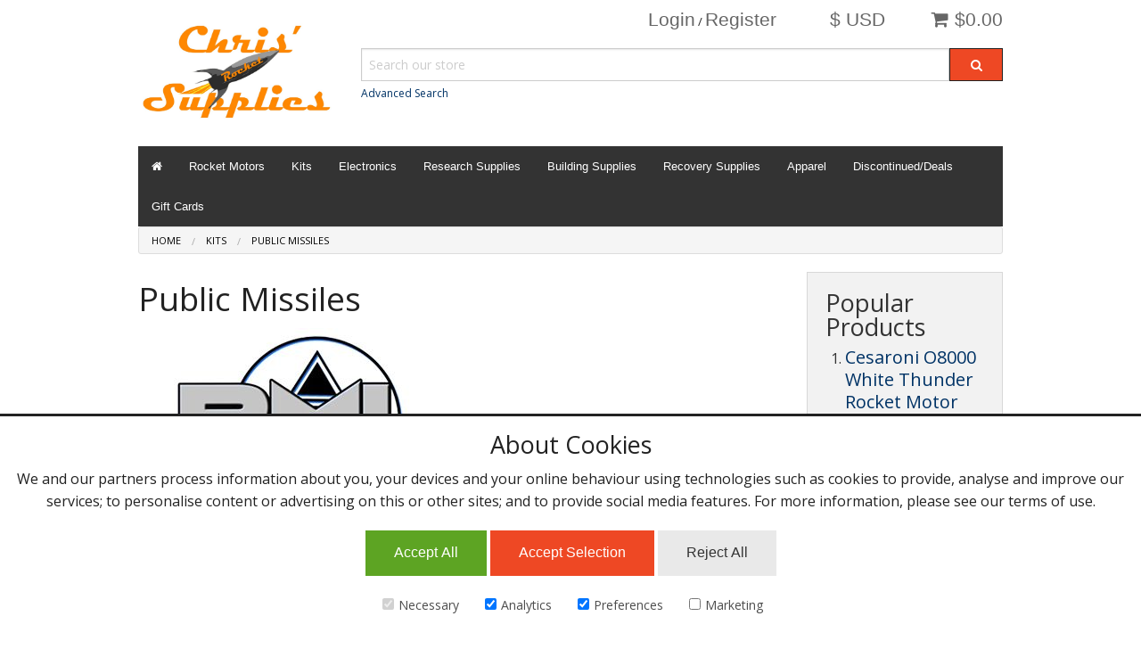

--- FILE ---
content_type: text/html; charset=UTF-8
request_url: https://csrocketry.com/kits/public-missiles.html
body_size: 5404
content:
<!DOCTYPE html><html class="no-js" xmlns="http://www.w3.org/1999/xhtml" dir="ltr" lang="en-US"><head><title>Public Missiles - High Power Rocket Kits - Hobby Rocket Kits</title><meta charset="utf-8"><meta name="viewport" content="width=device-width, initial-scale=1.0"><link href="https://csrocketry.com/kits/public-missiles.html" rel="canonical"><link href="https://csrocketry.com/favicon.ico" rel="shortcut icon" type="image/x-icon"><link href="https://csrocketry.com/skins/csrockets/css/normalize.css" rel="stylesheet"><link href="https://csrocketry.com/skins/csrockets/css/foundation.css" rel="stylesheet"><link href="https://csrocketry.com/skins/csrockets/css/font-awesome/css/font-awesome.min.css" rel="stylesheet"><link href="https://csrocketry.com/skins/csrockets/css/cubecart.css" rel="stylesheet"><link href="https://csrocketry.com/skins/csrockets/css/cubecart.common.css" rel="stylesheet"><link href="https://csrocketry.com/skins/csrockets/css/cubecart.helpers.css" rel="stylesheet"><link href="https://csrocketry.com/skins/csrockets/css/cubecart.default.css" rel="stylesheet"><link href="https://csrocketry.com/skins/csrockets/css/jquery.bxslider.css" rel="stylesheet"><link href="//fonts.googleapis.com/css?family=Open+Sans:400,700" rel="stylesheet" type='text/css'><link href="https://csrocketry.com/modules/plugins/usps_address_validation/css/uspsAddressValidation.css" rel="stylesheet" type="text/css" media="screen"><link href="https://csrocketry.com/modules/plugins/gtm/public/style.css" rel="stylesheet" type="text/css" media="screen"><meta http-equiv="Content-Type" content="text/html;charset=utf-8"><meta name="description" content="Public Missiles - High Power Rocket Kits - Hobby Rocket Kits"><meta name="keywords" content=""><meta name="robots" content="index, follow"><meta name="generator" content="cubecart"><script src="https://csrocketry.com/skins/csrockets/js/vendor/modernizr.min.js"></script><script src="https://csrocketry.com/skins/csrockets/js/vendor/jquery.js"></script><script>
    window.dataLayer = window.dataLayer || [];
    function gtag() {
        dataLayer.push(arguments);
    }
    if (localStorage.getItem('consentMode') === null) {
        gtag('consent', 'default', {
            'ad_storage': 'denied',
            'analytics_storage': 'denied',
            'personalization_storage': 'denied',
            'functionality_storage': 'denied',
            'security_storage': 'denied',
        });
    } else {
        gtag('consent', 'default', JSON.parse(localStorage.getItem('consentMode')));
    }

    if (localStorage.getItem('userId') != null) {
        window.dataLayer.push({
            'user_id': localStorage.getItem('userId')
        });
    }
</script><script async src="https://www.googletagmanager.com/gtag/js?id=GTM-P88QD7KM"></script><script id="gtm">
window.dataLayer = window.dataLayer || [];
function gtag(){dataLayer.push(arguments);}
gtag('js', new Date());
gtag('config', 'GTM-P88QD7KM');
</script><script src="https://csrocketry.com/modules/plugins/usps_address_validation/js/uspsAddressValidation.js"></script><script src="https://www.paypal.com/sdk/js?client-id=AegJFYBStLZiqMg3QPb1xl0HrJccn_lqRCIq-V3RFNJQ0LwHrxMzxnINv1-bKdnQzBiZdl0V-dcDYMlG&merchant-id=BECJBFSX3YF2Q&currency=USD&components=messages&enable-funding=paylater,venmo&commit=false" data-partner-attribution-id="CUBECARTLIMITED_Cart_CubeCartPCP"></script><script>
document.addEventListener("DOMContentLoaded", function() {
    if ($("#ptp").length) {
        var amount = parseFloat($('#ptp').attr("data-price"));
    } else {
        var amount = '';
    }
    var button_html = '';
    if(pp_config.category.dom.length) {
        var messaging = '<div style="" data-pp-placement="category" data-pp-message data-pp-amount="'+amount+'" data-pp-style-layout="text" data-pp-style-logo-type="inline" data-pp-style-logo-position="left" data-pp-style-text-color="black" data-pp-style-text-size="12" data-pp-style-text-align="center"></div>';
        $(messaging+atob(button_html)).prependTo(pp_config.category.dom);
    } else {
        console.error("PayPal Message Error: DOM Element 'pp_config.category.dom' - Doesn't exist please contact support@cubecart.com");
    }
    if($("#payment_method").length && $("#payment_method ul").children().length == 1) {$("#payment_method").hide();}
});
</script></head><body><div class="off-canvas-wrap" data-offcanvas><div class="inner-wrap"><aside class="right-off-canvas-menu"><div class="box-basket-content" id="box-basket-content"><h4 class="mini-basket-title nomarg pad-side">Your Basket</h4><div class="pad basket-detail"><ul class="no-bullet"><p class="pad-top text-center">Your basket is empty.</p></div></div></aside><aside class="left-off-canvas-menu"><ul class="off-canvas-list"><li><label>Account</label></li><li><a href="https://csrocketry.com/login.html">Login / Register</a></li></ul><ul class="off-canvas-list"><li><label>Change Currency</label></li></ul></aside><div class="row marg-top" id="top_header"><div class="small-4 large-3 columns"><a href="https://csrocketry.com" class="main-logo"><img src="https://csrocketry.com/images/logos/CRS_Logo_Stack_2023.jpg" alt="Public Missiles - High Power Rocket Kits - Hobby Rocket Kits"></a></div><div class="small-8 large-9 columns nav-boxes"><div class="row" id="nav-actions"><div class="small-12 columns"><div class="right text-center"> <div id="mini-basket"><div class="show-for-medium-up"><div class="text-right"><a href="#" id="basket-summary" class="button white small"><i class="fa fa-shopping-cart"></i> $0.00</a></div><div class="basket-detail-container hide" id="basket-detail"><div class="mini-basket-arrow"></div><div class="box-basket-content" id="box-basket-content"><h4 class="mini-basket-title nomarg pad-side">Your Basket</h4><div class="pad basket-detail"><ul class="no-bullet"><p class="pad-top text-center">Your basket is empty.</p></div></div></div></div><div class="show-for-small-only"><div class="show-for-small-only"><a class="right-off-canvas-toggle button white tiny" href="#"><i class="fa fa-shopping-cart fa-2x"></i></a></div><div class="hide panel radius small-basket-detail-container js_fadeOut" id="small-basket-detail"><i class="fa fa-check"></i> Added to Basket</div></div></div></div><div class="right text-center show-for-small"><a class="left-off-canvas-toggle button white tiny" href="#"><i class="fa fa-bars fa-2x"></i></a> <a class="button white tiny show-small-search" href="#"><i class="fa fa-search fa-2x"></i></a></div><div class="right text-center show-for-medium-up" id="box-currency"><span class="button white small">$ USD</span></div><div class="right text-right show-for-medium-up" id="box-session"><a href="https://csrocketry.com/login.html" class="button white small nopad-sides">Login</a> / <a href="https://csrocketry.com/register.html" class="button white small nopad-sides">Register</a></div></div></div><div class="row show-for-medium-up"><div class="small-12 columns"><div id="box-search"><form action="https://csrocketry.com/search.html" class="search_form" method="get"><div class="row collapse"><div class="small-10 large-11 columns search_container"><input name="search[keywords]" type="text" data-image="true" data-amount="15" class="search_input nomarg es" autocomplete="off" placeholder="Search our store" required><small><a href="https://csrocketry.com/search.html">Advanced Search</a></small></div><div class="small-2 large-1 columns"><button class="button postfix nomarg nopad" type="submit" value="Search"><i class="fa fa-search"></i></button></div></div><input type="hidden" name="_a" value="category"><input type="hidden" name="token" class="cc_session_token" value="2e48d4494b6d2bc2aa5ca8103e830ce3"></form><div class="hide" id="validate_search">Please enter a search keyword</div></div></div></div></div></div><div class="row hide" id="small-search"><div class="small-12 columns"><div id="box-search"><form action="https://csrocketry.com/search.html" class="search_form" method="get"><div class="row collapse"><div class="small-10 large-11 columns search_container"><input name="search[keywords]" type="text" data-image="true" data-amount="15" class="search_input nomarg es" autocomplete="off" placeholder="Search our store" required><small><a href="https://csrocketry.com/search.html">Advanced Search</a></small></div><div class="small-2 large-1 columns"><button class="button postfix nomarg nopad" type="submit" value="Search"><i class="fa fa-search"></i></button></div></div><input type="hidden" name="_a" value="category"><input type="hidden" name="token" class="cc_session_token" value="2e48d4494b6d2bc2aa5ca8103e830ce3"></form><div class="hide" id="validate_search">Please enter a search keyword</div></div></div></div><div class="row"><div class="small-12 columns small-collapse"><nav class="top-bar category-nav" data-topbar="" id="box-navigation"><ul class="title-area"><li class="name"></li><li class="toggle-topbar left"><a href="">Shop by Category <i class="fa fa-caret-down"></i></a></li></ul><section class="top-bar-section"><ul class="left"><li class="show-for-medium-up"><a href="https://csrocketry.com" title="Home"><i class="fa fa-home"></i></a></li><li class="has-dropdown"><a href="/rocket-motors.html" title="Rocket Motors">Rocket Motors</a></li><li class="has-dropdown"><a href="/kits.html" title="Kits">Kits</a></li><li class="has-dropdown"><a href="/electronics.html" title="Electronics">Electronics</a></li><li class="has-dropdown"><a href="/research-supplies.html" title="Research Supplies">Research Supplies</a></li><li class="has-dropdown"><a href="/building-supplies.html" title="Building Supplies">Building Supplies</a></li><li class="has-dropdown"><a href="/recovery-supplies.html" title="Recovery Supplies">Recovery Supplies</a></li><li class="has-dropdown"><a href="/apparel" title="Apparel">Apparel</a></li><li class="has-dropdown"><a href="/discontinued.html" title="Discontinued/Deals">Discontinued/Deals</a></li><li><a href="https://csrocketry.com/gift-certificates.html" title="Gift Cards">Gift Cards</a></li></ul></section></nav></div></div><div class="row"><div class="small-12 columns small-collapse"><div id="element-breadcrumbs"><ul class="breadcrumbs"><li><a href="https://csrocketry.com"><span class="show-for-small-only"><i class="fa fa-home"></i></span><span class="show-for-medium-up">Home</a></span></li><li><a href="https://csrocketry.com/kits.html">Kits</a></li><li><a href="https://csrocketry.com/kits/public-missiles.html">Public Missiles</a></li></ul></div></div></div><div class="row category_wrapper"><div class="small-12 large-9 columns" id="main_content"><h2>Public Missiles</h2><div class="row"><div class="small-12 columns"><img src="https://csrocketry.com/images/cache/PML/PML_Logo_Small.800.jpg" alt="Public Missiles" class="marg-bottom"></div></div><ul class="medium-block-grid-6 text-center small-block-grid-3" data-equalizer><li data-equalizer-watch><a href="https://csrocketry.com/public-missiles-kits.html" title="Public Missiles Kits"><img class="th" src="https://csrocketry.com/images/cache/PML/PML_Logo_Small.105.jpg" alt="Public Missiles Kits"></a><a href="https://csrocketry.com/public-missiles-kits.html" title="Public Missiles Kits"><small>Public Missiles Kits</small></a></li></ul><div id="ccScroll"><ul class="small-block-grid-1 product_list" data-equalizer></ul><div class="show-for-small-only"><div class="hide" id="ccScrollCat">190</div><div class="text-center hide" id="loading"><svg class="icon-x3"><use xlink:href="#icon-spinner"></use></svg></div></div></div><div class="hide" id="lang_loading">Loading</div><div class="hide" id="validate_required">(Required)</div><div class="hide" id="validate_field_required">This field is required.</div></div><div class="large-3 columns show-for-large-up" id="sidebar_left"><div class="panel" id="box-popular"><h3>Popular Products</h3><ol><li><a href="https://csrocketry.com/rocket-motors/cesaroni/motors/pro-150/4g-40kns-reloads/cesaroni-o8000-white-thunder-rocket-motor.html" title="Cesaroni O8000 White Thunder Rocket Motor">Cesaroni O8000 White Thunder Rocket Motor</a><br> $8,001.69</li><li><a href="https://csrocketry.com/recovery-supplies/ejection-supplies/firewire-electric-match.html" title="Firewire Electric Match Bundle of 20">Firewire Electric Match Bundle of 20</a><br> $16.00</li><li><a href="https://csrocketry.com/rocket-motors/cesaroni/motors/pro-75/6g-reloads/cesaroni-m2020-imax-rocket-motor.html" title="Cesaroni M2020 Imax Rocket Motor">Cesaroni M2020 Imax Rocket Motor</a><br> $717.09</li></ol></div></div><a href="#" class="back-to-top"><span class="show-for-small-only"><i class="fa fa-angle-up"></i></span><span class="show-for-medium-up"><i class="fa fa-angle-up"></i> Top</span></a></div><footer><div class="row"><div class="medium-7 large-7 columns"><div id="box-documents"><h3></h3><nav><ul class="small-block-grid-1 medium-block-grid-3 large-block-grid-3"><li><a href="https://csrocketry.com/quote-request-information.html" title="Quote Request Information">Quote Request Information</a></li><li><a href="https://csrocketry.com/faq.html" title="Frequently Asked Questions (FAQ)" target="_blank">Frequently Asked Questions (FAQ)</a></li><li><a href="https://csrocketry.com/hours-of-operation.html" title="Hours of Operation" target="_blank">Hours of Operation</a></li><li><a href="https://csrocketry.com/launch-schedule.html" title="Launch Schedule">Launch Schedule</a></li><li><a href="https://csrocketry.com/privacy-policy.html" title="Privacy Policy">Privacy Policy</a></li><li><a href="https://csrocketry.com/terms-conditions.html" title="Terms &amp; Conditions">Terms & Conditions</a></li><li><a href="https://csrocketry.com/rewards-terms-and-conditions.html" title="Rewards Terms and Conditions">Rewards Terms and Conditions</a></li><li><a href="/shipping-policies.html" title="Shipping Policies" target="_blank">Shipping Policies</a></li><li><a href="https://csrocketry.com/safety-data-sheets.html" title="Safety Data Sheets">Safety Data Sheets</a></li><li><a href="https://csrocketry.com/contact-us.html" title="Contact Us">Contact Us</a></li></ul></nav></div><span class="show-for-medium-up"></span></div><div class="medium-5 large-5 columns"><div class="element-social"><h3>Follow Us</h3><ul class="small-block-grid-4 no-bullet nomarg social-icons text-left"><li><a href="https://www.facebook.com/csrocketry/" title="Facebook" target="_blank"><i class="fa fa-facebook-square"></i></a></li></ul></div><div class="row collapse"><div class="large-12 columns"><span class="show-for-small-only"></span></div></div></div></div></footer><script src="https://csrocketry.com/skins/csrockets/js/vendor/jquery.rating.min.js" type="text/javascript"></script><script src="https://csrocketry.com/skins/csrockets/js/vendor/jquery.validate.min.js" type="text/javascript"></script><script src="https://csrocketry.com/skins/csrockets/js/vendor/jquery.cookie.min.js" type="text/javascript"></script><script src="https://csrocketry.com/skins/csrockets/js/vendor/jquery.bxslider.min.js" type="text/javascript"></script><script src="https://csrocketry.com/skins/csrockets/js/1.foundation.js" type="text/javascript"></script><script src="https://csrocketry.com/skins/csrockets/js/1.foundation.min.js" type="text/javascript"></script><script src="https://csrocketry.com/skins/csrockets/js/2.cubecart.js" type="text/javascript"></script><script src="https://csrocketry.com/skins/csrockets/js/3.cubecart.validate.js" type="text/javascript"></script><script>
               
               $(document).foundation({equalizer:{equalize_on_stack:true}});
               $('.bxslider').bxSlider({auto:true,captions:true});
               
           </script><a class="exit-off-canvas"></a> <div class="AuthorizeNetSeal"> <script type="text/javascript" language="javascript">var ANS_customer_id="5b91fc99-8c94-449f-af7c-17439e313325";</script> <script type="text/javascript" language="javascript" src="//verify.authorize.net:443/anetseal/seal.js"></script></div><div class="row" id="ccpower"><div class="large-12 columns text-center"><p>e-Commerce by <a href="http://www.csrocketry.com">Rocket Power</a></p></div></div></div></div><script>

  </script><script id="pp_config" type="application/json">{"home":{"dom":".home_wrapper"},"category":{"dom":".category_wrapper"},"product":{"dom":".product_wrapper #main_content form .row .row:last-child"},"payment": {"dom":"#checkout_actions"},"cart": {"dom":"#checkout_actions"}}</script><script>
        var pp_config = JSON.parse(document.getElementById('pp_config').textContent)
        var pp_amount = null;</script><div id="gtm_warp">
   <div id="cookie-consent-banner" class="cookie-consent-banner">
      <h3>About Cookies</h3>
      <p>We and our partners process information about you, your devices and your online behaviour using technologies such as cookies to provide, analyse and improve our services; to personalise content or advertising on this or other sites; and to provide social media features. For more information, please see our terms of use.</p>
      <button id="btn-accept-all" class="cookie-consent-button btn-success button success">Accept All</button>
      <button id="btn-accept-some" class="cookie-consent-button btn-outline button">Accept Selection</button>
      <button id="btn-reject-all" class="cookie-consent-button btn-grayscale button secondary">Reject All</button>
      <div class="cookie-consent-options">
         <label><input id="consent-necessary" type="checkbox" value="Necessary" checked disabled>Necessary</label>
         <label><input id="consent-analytics" type="checkbox" value="Analytics" checked>Analytics</label>
         <label><input id="consent-preferences" type="checkbox" value="Preferences" checked>Preferences</label>
         <label><input id="consent-marketing" type="checkbox" value="Marketing">Marketing</label>
      </div>
   </div>
   <div id="cookie-consent-control" title="Cookie Settings">&#127850;</div>
   <script>
      var ca = document.getElementById('consent-analytics');
      var cp = document.getElementById('consent-preferences');
      var cm = document.getElementById('consent-marketing');
      
      function toggleView(obj) {
          var show;
          for (var prop in obj) {
              show = obj[prop] ? 'block' : 'none';
              document.getElementById('cookie-consent-'+prop).style.display = show;
          }
      }
      function checkBoxes() {
          var values = JSON.parse(localStorage.getItem('consentMode'));
          values.ad_storage === "granted" ? cm.checked = true : cm.checked = false;
          values.analytics_storage === "granted" ? ca.checked = true : ca.checked = false;
          values.personalization_storage === "granted" ? cp.checked= true : cp.checked = false;
      }
      if (localStorage.getItem('consentMode') === null) {
          toggleView({banner:true, control:false});
      } else {
          checkBoxes();
          toggleView({banner:false, control:true});
      }
      
      document.getElementById('btn-accept-all').addEventListener('click', function() {
          ca.checked = true;
          cp.checked = true;
          cm.checked = true;
          setConsent({
              necessary: true,
              analytics: true,
              preferences: true,
              marketing: true
          });
      });
      document.getElementById('btn-accept-some').addEventListener('click', function() {
          setConsent({
              necessary: true,
              analytics: ca.checked,
              preferences: cp.checked,
              marketing: cm.checked
          });
      });
      document.getElementById('btn-reject-all').addEventListener('click', function() {
          ca.checked = false;
          cp.checked = false;
          cm.checked = false;
          setConsent({
              necessary: true,
              analytics: false,
              preferences: false,
              marketing: false
          });
      });
      
      document.getElementById('cookie-consent-control').addEventListener('click', function() {
          checkBoxes();
          toggleView({banner:true, control:false});
      });
      
      function setConsent(consent) {
          const consentMode = {
              'functionality_storage': consent.necessary ? 'granted' : 'denied',
              'security_storage': consent.necessary ? 'granted' : 'denied',
              'ad_storage': consent.marketing ? 'granted' : 'denied',
              'analytics_storage': consent.analytics ? 'granted' : 'denied',
              'personalization_storage': consent.preferences ? 'granted' : 'denied',
          };
          gtag('consent', 'update', consentMode);
          localStorage.setItem('consentMode', JSON.stringify(consentMode));
          checkBoxes();
          setTimeout(function(){toggleView({banner:false,control:true})},300);
      }
   </script>
</div></html>

--- FILE ---
content_type: text/css
request_url: https://csrocketry.com/skins/csrockets/css/cubecart.css
body_size: 2076
content:
html * {
    font-family: 'Open Sans', sans-serif;
    -webkit-font-smoothing: antialiased;
}
.pseudo-label {
    font-size: 0.875rem;
    color: #4D4D4D;
    cursor: pointer;
    display: block;
    font-weight: normal;
    line-height: 1.5;
    margin-bottom: 0;
}
.old_price {
    text-decoration: line-through;
}
.sale_price {
    color: red;
}
.tabs {
    border-bottom: 1px #EFEFEF solid;
}
/* Start Star Rating */
div.rating-cancel,div.star-rating {
    float: left;
    width: 17px;
    height: 15px;
    text-indent: -999em;
    cursor: pointer;
    display: block;
    background: transparent;
    overflow: hidden;
}
div.rating-cancel,div.rating-cancel a {
    background: url(../images/delete.gif) no-repeat 0 -16px;
}
div.star-rating,div.star-rating a {
    background: url(../images/star.gif) no-repeat 0 0px;
}
div.rating-cancel a,div.star-rating a {
    display: block;
    width: 16px;
    height: 100%;
    background-position: 0 0px;
    border: 0;
}
div.star-rating-on a {
    background-position: 0 -32px!important;
}
div.star-rating-hover a {
    background-position: 0 -16px;
}
div.star-rating-readonly a {
    cursor: default!important;
}
div.star-rating {
    background: transparent!important;
    overflow: hidden!important;
}
/* End Star Rating */
.top-bar-section .left {
    background-color: #333;
}
footer {
    background-color: #000;
    color: #fff;
}
footer h3 {
    color: #fff;
}
div.alert-box a {
	color: #fff;
	text-decoration: underline;
}

/* Start Mini Basket */
.basket-detail-container {
    position: fixed;
    z-index: 100;
    width: 250px;
    top: 27px;
    margin-left: -150px;
}
.small-basket-detail-container {
    position: fixed;
    z-index: 100;
    width: 90%;
    left: 5%;
    top: 40%;
    background-color: #397D02;
    border: none;
    color: #fff;
    font-weight: bold;
}
.mini-basket-title {
    background-color: #000;
    color: #fff;
}
.basket-detail {
    background-color: #F2F2F2;
    border: 1px solid #000;
}
.basket-detail .total {
    font-size: 1.2em;
    font-weight: 700;
}
.mini-basket-arrow {
    width: 0;
    height: 0;
    border-left: 5px solid transparent;
    border-right: 5px solid transparent;
    border-bottom: 5px solid #000;
    margin-left: 229px;
}

/* End Mini Basket */
.social-icons {
    font-size: 30px;
}
td .fa-trash-o,td .fa-trash {
    color: #333
}
input.quantity {
    width: 50px;
    text-align: center;
}
div#nav-actions {
   font-size: 0.8125rem;
}

/* Start Checkout Progress */
.checkout-progress-wrapper {
    background-color: #A0D3E8;
    color: #4F4F4F;
    margin-bottom: 10px !important;
}
.checkout-progress.previous {
    background-color: #008CBA;
}
.checkout-progress.current {
    background-color: #43AC6A;
}
.checkout-progress.next {
}
.checkout-progress a {
    color: #4F4F4F;
    text-decoration: none;
}
.checkout-progress.previous a,.checkout-progress.current a {
    color: #FFF;
    text-decoration: none;
}

/* End Checkout Progress */
ul.item_options {
    font-size: 0.75rem;
}

.skin_selector {
    background-color: rgba(0, 0, 0, 0.7);
    position: fixed;
    bottom: 0px;
    width: 100%;
    z-index: 100;
}
.skin_selector h4, .skin_selector h4 a {
    color: #fff;
}
#currency_menu, #language_menu {
	position: absolute; 
	z-index: 100; 
	width: 200px; 
	text-transform: capitalize;
	background-color: #5E5E5E;
	border: 1px solid #000;
	left: -50px;
	top: 30px;
	padding-bottom: 20px;
	padding-top: 15px;
}
#currency_menu h5, #language_menu h5, #currency_menu a, #language_menu a {
	font-weight: bold;
	color: #fff;
}
#box-currency, #box-language {
    margin-left: 60px;
} 
#box-currency {
    margin-right: 32px;
}
#box-currency .button, #box-language .button {
    padding-left: 0px;
    padding-right: 0px;
}
span.flag {
    display: inline-block;
	width: 16px;
	height: 11px;
	background:url(../images/sprite_flags.png) no-repeat
}
span.flag.flag-DE {background-position: 0 0}
span.flag.flag-ES {background-position: 0 -11px}
span.flag.flag-FR {background-position: 0 -22px}
span.flag.flag-GB {background-position: 0 -33px}
span.flag.flag-IL {background-position: 0 -44px}
span.flag.flag-NL {background-position: 0 -55px}
span.flag.flag-US {background-position: 0 -66px}
span.flag.flag-TR {background-position: 0 -77px}
span.flag.flag-DK {background-position: 0 -88px}
.back-to-top {
	position: fixed;
	bottom: 3em;
	right: 0px;
	text-decoration: none;
	color: #000 !important;
	background-color: #EBEBEB;
	padding: 0.5em 1em;
	display: none;
	z-index: 100;
}
a.back-to-top, a.back-to-top:hover, a.back-to-top:active, a.back-to-top:visited  {
    color: #000 !important;
}
.button.white {
	background-color: #fff;
	color: #666;
}
textarea#contact_enquiry {
    height: 150px;
}
.fa-submit {
    font-size: 45px;
    color: #008CBA;
}
#recaptcha_widget .fa {
    font-size: 30px;
    color: #B9B9B9;
    margin: 10px 15px 0 0;
}
form.add_to_basket input, form.add_to_basket button {
    margin: 0 !important;
}
button.small, .button.small {
    padding: 0 !important;
}
#getEstimateSmall {
    text-align: left;
    left: 0;
    width: 100%
}
#getEstimate, #getEstimateSmall {
    position: absolute;
    z-index: 1000
}
#getEstimateClose {
    color: #aaa;
    cursor: pointer; cursor: hand;
}
form#newsletter_form_box .button {
    padding: 0 1rem;
}
span.button {
    cursor: not-allowed;
}

#search_container {
    position: relative;
}
#sayt_results {
    list-style-type: none;
    margin: 0;
    position: absolute;
    z-index: 999999;
    width: 100%;
}
#sayt_results li {
    background-color: #ffffff;
    border-right: 1px solid #cccccc;
    border-left: 1px solid #cccccc;
    border-bottom: 1px solid #cccccc;
    padding: 1px;
    color: #222222;
    display: flex;
    flex-direction: row;
    align-items: center;
    height: 63px;
}
#sayt_results li:hover {
    background-color: #F8F8F8
}
#sayt_results li a {
    text-overflow: ellipsis;
    overflow: hidden;
    white-space: nowrap;
    width: 100%;
}
#sayt_results li a span {
    float: left;
    width: 70px;
    display: block;
    text-align: center;
}
#sayt_results li img {
    max-height: 60px;
    max-width: 60px;
    margin-right: 0.5rem;
}

/* Small viewport only */
@media only screen and (max-width: 40em) {
    #colorbox.reveal-modal {
      min-height:0vh !important;
      width: 100%;
  }
  .small-collapse {
    padding:0;
    margin:0;
    .columns {
      padding:0;
      margin:0;
    }
  }

    #checkout_actions svg.icon {
        margin: 0px 10px 0px 10px;
    }
    #checkout_proceed svg.icon {
        margin: 3px 5px 0 5px;
    }
    #checkout_actions #checkout_proceed.button {
        padding: 15px;
    }

}


/* Medium viewport and above */
@media only screen and (min-width: 40.0625em) {
    #mini-basket {
        min-width: 100px;
    }

    #checkout_actions svg.icon {
        margin: 3px 5px 0 0;
    }
    #checkout_proceed svg.icon {
        margin: 3px 5px 0 5px;
    }
}

--- FILE ---
content_type: text/css
request_url: https://csrocketry.com/modules/plugins/gtm/public/style.css
body_size: 278
content:
#cookie-consent-banner {
    border-top: 3px solid #222222;
    position: fixed; 
    bottom: 0;
    background-color: rgba(255, 255, 255, 1);
    z-index: 99999;
    width: 100%;
    text-align: center;
    padding: 10px 0 30px 0
}
#cookie-consent-control {
    display: none;
    cursor:pointer;
    padding: 5px;
    font-size: 1.5em;
}
.cookie-consent-options label {
    display: inline;
    padding: 10px;
}
.cookie-consent-options label input {
    margin: 5px;
}